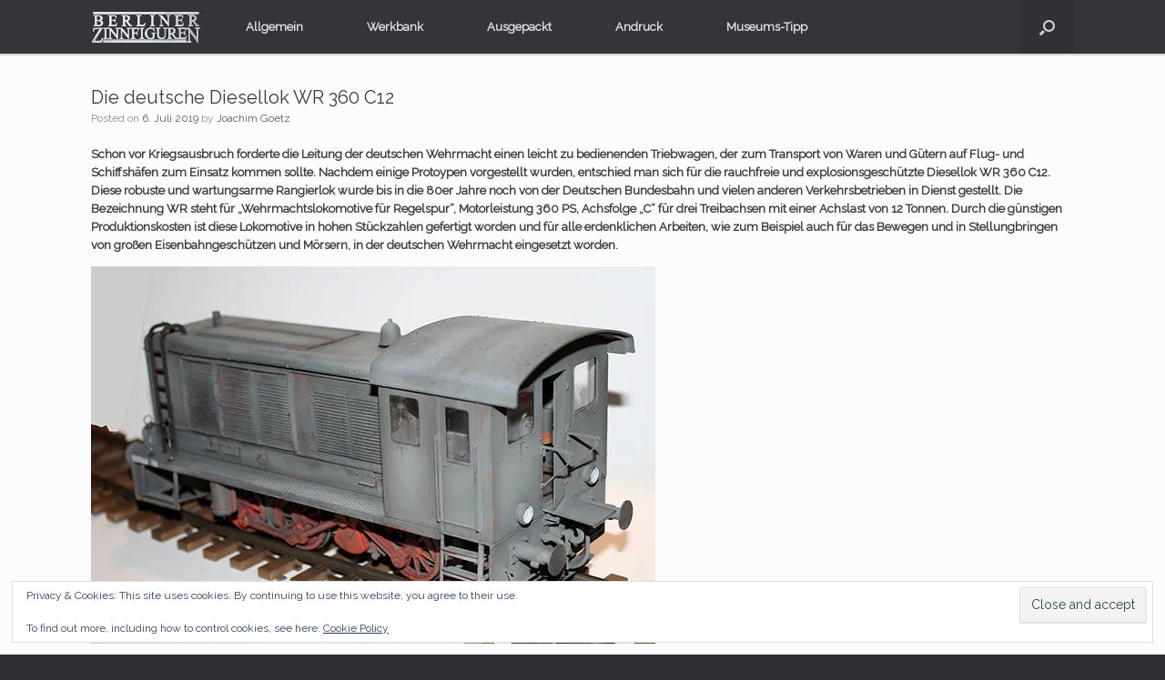

--- FILE ---
content_type: text/html; charset=UTF-8
request_url: https://blog.zinnfigur.com/die-deutsche-diesellok-wr-360-c12/
body_size: 17580
content:
<!DOCTYPE html>
<html lang="de-DE">
<head>
	<meta charset="UTF-8" />
	<meta http-equiv="X-UA-Compatible" content="IE=10" />
	<title>Die deutsche Diesellok WR 360 C12</title>
	<link rel="profile" href="http://gmpg.org/xfn/11" />
	<link rel="pingback" href="https://blog.zinnfigur.com/xmlrpc.php" />
	<meta name='robots' content='index, follow, max-image-preview:large, max-snippet:-1, max-video-preview:-1' />
	<style>img:is([sizes="auto" i], [sizes^="auto," i]) { contain-intrinsic-size: 3000px 1500px }</style>
	<meta property="og:title" content="Die deutsche Diesellok WR 360 C12"/>
<meta property="og:description" content="Schon vor Kriegsausbruch forderte die Leitung der deutschen Wehrmacht einen leicht zu bedienenden Triebwagen, der zum Transport von Waren und Gütern auf Flug-"/>
<meta property="og:image" content="https://blog.zinnfigur.com/wp-content/uploads/2019/05/Bild-24-620x415.jpg"/>
<meta property="og:image:width" content="620" />
<meta property="og:image:height" content="415" />
<meta property="og:image:type" content="image/jpeg" />
<meta property="og:type" content="article"/>
<meta property="og:article:published_time" content="2019-07-06 06:55:50"/>
<meta property="og:article:modified_time" content="2019-07-06 06:55:57"/>
<meta name="twitter:card" content="summary_large_image">
<meta name="twitter:title" content="Die deutsche Diesellok WR 360 C12"/>
<meta name="twitter:description" content="Schon vor Kriegsausbruch forderte die Leitung der deutschen Wehrmacht einen leicht zu bedienenden Triebwagen, der zum Transport von Waren und Gütern auf Flug-"/>
<meta name="twitter:image" content="https://blog.zinnfigur.com/wp-content/uploads/2019/05/Bild-24-620x415.jpg"/>
<meta name="author" content="Joachim Goetz"/>

	<!-- This site is optimized with the Yoast SEO plugin v26.3 - https://yoast.com/wordpress/plugins/seo/ -->
	<link rel="canonical" href="https://blog.zinnfigur.com/die-deutsche-diesellok-wr-360-c12/" />
	<meta property="og:locale:alternate" content="en_US" />
	<meta property="og:locale:alternate" content="zh_CN" />
	<meta property="og:url" content="https://blog.zinnfigur.com/die-deutsche-diesellok-wr-360-c12/" />
	<meta property="og:site_name" content="Berliner Zinnfiguren" />
	<meta property="article:publisher" content="https://www.facebook.com/berlinerzinnfiguren/" />
	<meta property="article:published_time" content="2019-07-06T04:55:50+00:00" />
	<meta property="article:modified_time" content="2019-07-06T04:55:57+00:00" />
	<meta property="og:image" content="https://i0.wp.com/blog.zinnfigur.com/wp-content/uploads/2019/05/werkbank-Lok.jpg?fit=300%2C300&ssl=1" />
	<meta property="og:image:width" content="300" />
	<meta property="og:image:height" content="300" />
	<meta property="og:image:type" content="image/jpeg" />
	<meta name="author" content="Joachim Goetz" />
	<meta name="twitter:label1" content="Verfasst von" />
	<meta name="twitter:data1" content="Joachim Goetz" />
	<meta name="twitter:label2" content="Geschätzte Lesezeit" />
	<meta name="twitter:data2" content="7 Minuten" />
	<meta name="twitter:label3" content="Written by" />
	<meta name="twitter:data3" content="Joachim Goetz" />
	<script type="application/ld+json" class="yoast-schema-graph">{"@context":"https://schema.org","@graph":[{"@type":"WebPage","@id":"https://blog.zinnfigur.com/zh/die-deutsche-diesellok-wr-360-c12/","url":"https://blog.zinnfigur.com/zh/die-deutsche-diesellok-wr-360-c12/","name":"Die deutsche Diesellok WR 360 C12","isPartOf":{"@id":"https://blog.zinnfigur.com/#website"},"primaryImageOfPage":{"@id":"https://blog.zinnfigur.com/zh/die-deutsche-diesellok-wr-360-c12/#primaryimage"},"image":{"@id":"https://blog.zinnfigur.com/zh/die-deutsche-diesellok-wr-360-c12/#primaryimage"},"thumbnailUrl":"https://i0.wp.com/blog.zinnfigur.com/wp-content/uploads/2019/05/werkbank-Lok.jpg?fit=300%2C300&ssl=1","datePublished":"2019-07-06T04:55:50+00:00","dateModified":"2019-07-06T04:55:57+00:00","author":{"@id":"https://blog.zinnfigur.com/#/schema/person/f3735173af2f8ff5c54dfbdd1e30be40"},"breadcrumb":{"@id":"https://blog.zinnfigur.com/zh/die-deutsche-diesellok-wr-360-c12/#breadcrumb"},"inLanguage":"de-DE","potentialAction":[{"@type":"ReadAction","target":["https://blog.zinnfigur.com/zh/die-deutsche-diesellok-wr-360-c12/"]}]},{"@type":"ImageObject","inLanguage":"de-DE","@id":"https://blog.zinnfigur.com/zh/die-deutsche-diesellok-wr-360-c12/#primaryimage","url":"https://i0.wp.com/blog.zinnfigur.com/wp-content/uploads/2019/05/werkbank-Lok.jpg?fit=300%2C300&ssl=1","contentUrl":"https://i0.wp.com/blog.zinnfigur.com/wp-content/uploads/2019/05/werkbank-Lok.jpg?fit=300%2C300&ssl=1","width":300,"height":300},{"@type":"BreadcrumbList","@id":"https://blog.zinnfigur.com/zh/die-deutsche-diesellok-wr-360-c12/#breadcrumb","itemListElement":[{"@type":"ListItem","position":1,"name":"Startseite","item":"https://blog.zinnfigur.com/"},{"@type":"ListItem","position":2,"name":"Die deutsche Diesellok WR 360 C12"}]},{"@type":"WebSite","@id":"https://blog.zinnfigur.com/#website","url":"https://blog.zinnfigur.com/","name":"Berliner Zinnfiguren","description":"Blog für Figuren- und Plastikmodellbau","potentialAction":[{"@type":"SearchAction","target":{"@type":"EntryPoint","urlTemplate":"https://blog.zinnfigur.com/?s={search_term_string}"},"query-input":{"@type":"PropertyValueSpecification","valueRequired":true,"valueName":"search_term_string"}}],"inLanguage":"de-DE"},{"@type":"Person","@id":"https://blog.zinnfigur.com/#/schema/person/f3735173af2f8ff5c54dfbdd1e30be40","name":"Joachim Goetz","image":{"@type":"ImageObject","inLanguage":"de-DE","@id":"https://blog.zinnfigur.com/#/schema/person/image/a968847e88658f6c46b4ac27f3c4f293","url":"https://secure.gravatar.com/avatar/1858332bcb0c0936d10660f8e3cb94c762e4981d56252c044c3c90c5cc6d4ea1?s=96&d=mm&r=g","contentUrl":"https://secure.gravatar.com/avatar/1858332bcb0c0936d10660f8e3cb94c762e4981d56252c044c3c90c5cc6d4ea1?s=96&d=mm&r=g","caption":"Joachim Goetz"},"url":"https://blog.zinnfigur.com/author/jo/"}]}</script>
	<!-- / Yoast SEO plugin. -->


<link rel='dns-prefetch' href='//secure.gravatar.com' />
<link rel='dns-prefetch' href='//stats.wp.com' />
<link rel='dns-prefetch' href='//v0.wordpress.com' />
<link rel='dns-prefetch' href='//widgets.wp.com' />
<link rel='dns-prefetch' href='//s0.wp.com' />
<link rel='dns-prefetch' href='//0.gravatar.com' />
<link rel='dns-prefetch' href='//1.gravatar.com' />
<link rel='dns-prefetch' href='//2.gravatar.com' />
<link rel='preconnect' href='//i0.wp.com' />
<link rel='preconnect' href='//c0.wp.com' />
<link rel="alternate" type="application/rss+xml" title="Berliner Zinnfiguren &raquo; Feed" href="https://blog.zinnfigur.com/feed/" />
<link rel="alternate" type="application/rss+xml" title="Berliner Zinnfiguren &raquo; Kommentar-Feed" href="https://blog.zinnfigur.com/comments/feed/" />
<link rel="alternate" type="application/rss+xml" title="Berliner Zinnfiguren &raquo; Die deutsche Diesellok WR 360 C12-Kommentar-Feed" href="https://blog.zinnfigur.com/die-deutsche-diesellok-wr-360-c12/feed/" />
<script type="text/javascript">
/* <![CDATA[ */
window._wpemojiSettings = {"baseUrl":"https:\/\/s.w.org\/images\/core\/emoji\/16.0.1\/72x72\/","ext":".png","svgUrl":"https:\/\/s.w.org\/images\/core\/emoji\/16.0.1\/svg\/","svgExt":".svg","source":{"concatemoji":"https:\/\/blog.zinnfigur.com\/wp-includes\/js\/wp-emoji-release.min.js?ver=6.8.3"}};
/*! This file is auto-generated */
!function(s,n){var o,i,e;function c(e){try{var t={supportTests:e,timestamp:(new Date).valueOf()};sessionStorage.setItem(o,JSON.stringify(t))}catch(e){}}function p(e,t,n){e.clearRect(0,0,e.canvas.width,e.canvas.height),e.fillText(t,0,0);var t=new Uint32Array(e.getImageData(0,0,e.canvas.width,e.canvas.height).data),a=(e.clearRect(0,0,e.canvas.width,e.canvas.height),e.fillText(n,0,0),new Uint32Array(e.getImageData(0,0,e.canvas.width,e.canvas.height).data));return t.every(function(e,t){return e===a[t]})}function u(e,t){e.clearRect(0,0,e.canvas.width,e.canvas.height),e.fillText(t,0,0);for(var n=e.getImageData(16,16,1,1),a=0;a<n.data.length;a++)if(0!==n.data[a])return!1;return!0}function f(e,t,n,a){switch(t){case"flag":return n(e,"\ud83c\udff3\ufe0f\u200d\u26a7\ufe0f","\ud83c\udff3\ufe0f\u200b\u26a7\ufe0f")?!1:!n(e,"\ud83c\udde8\ud83c\uddf6","\ud83c\udde8\u200b\ud83c\uddf6")&&!n(e,"\ud83c\udff4\udb40\udc67\udb40\udc62\udb40\udc65\udb40\udc6e\udb40\udc67\udb40\udc7f","\ud83c\udff4\u200b\udb40\udc67\u200b\udb40\udc62\u200b\udb40\udc65\u200b\udb40\udc6e\u200b\udb40\udc67\u200b\udb40\udc7f");case"emoji":return!a(e,"\ud83e\udedf")}return!1}function g(e,t,n,a){var r="undefined"!=typeof WorkerGlobalScope&&self instanceof WorkerGlobalScope?new OffscreenCanvas(300,150):s.createElement("canvas"),o=r.getContext("2d",{willReadFrequently:!0}),i=(o.textBaseline="top",o.font="600 32px Arial",{});return e.forEach(function(e){i[e]=t(o,e,n,a)}),i}function t(e){var t=s.createElement("script");t.src=e,t.defer=!0,s.head.appendChild(t)}"undefined"!=typeof Promise&&(o="wpEmojiSettingsSupports",i=["flag","emoji"],n.supports={everything:!0,everythingExceptFlag:!0},e=new Promise(function(e){s.addEventListener("DOMContentLoaded",e,{once:!0})}),new Promise(function(t){var n=function(){try{var e=JSON.parse(sessionStorage.getItem(o));if("object"==typeof e&&"number"==typeof e.timestamp&&(new Date).valueOf()<e.timestamp+604800&&"object"==typeof e.supportTests)return e.supportTests}catch(e){}return null}();if(!n){if("undefined"!=typeof Worker&&"undefined"!=typeof OffscreenCanvas&&"undefined"!=typeof URL&&URL.createObjectURL&&"undefined"!=typeof Blob)try{var e="postMessage("+g.toString()+"("+[JSON.stringify(i),f.toString(),p.toString(),u.toString()].join(",")+"));",a=new Blob([e],{type:"text/javascript"}),r=new Worker(URL.createObjectURL(a),{name:"wpTestEmojiSupports"});return void(r.onmessage=function(e){c(n=e.data),r.terminate(),t(n)})}catch(e){}c(n=g(i,f,p,u))}t(n)}).then(function(e){for(var t in e)n.supports[t]=e[t],n.supports.everything=n.supports.everything&&n.supports[t],"flag"!==t&&(n.supports.everythingExceptFlag=n.supports.everythingExceptFlag&&n.supports[t]);n.supports.everythingExceptFlag=n.supports.everythingExceptFlag&&!n.supports.flag,n.DOMReady=!1,n.readyCallback=function(){n.DOMReady=!0}}).then(function(){return e}).then(function(){var e;n.supports.everything||(n.readyCallback(),(e=n.source||{}).concatemoji?t(e.concatemoji):e.wpemoji&&e.twemoji&&(t(e.twemoji),t(e.wpemoji)))}))}((window,document),window._wpemojiSettings);
/* ]]> */
</script>
<style id='wp-emoji-styles-inline-css' type='text/css'>

	img.wp-smiley, img.emoji {
		display: inline !important;
		border: none !important;
		box-shadow: none !important;
		height: 1em !important;
		width: 1em !important;
		margin: 0 0.07em !important;
		vertical-align: -0.1em !important;
		background: none !important;
		padding: 0 !important;
	}
</style>
<link rel='stylesheet' id='wp-block-library-css' href='https://c0.wp.com/c/6.8.3/wp-includes/css/dist/block-library/style.min.css' type='text/css' media='all' />
<style id='classic-theme-styles-inline-css' type='text/css'>
/*! This file is auto-generated */
.wp-block-button__link{color:#fff;background-color:#32373c;border-radius:9999px;box-shadow:none;text-decoration:none;padding:calc(.667em + 2px) calc(1.333em + 2px);font-size:1.125em}.wp-block-file__button{background:#32373c;color:#fff;text-decoration:none}
</style>
<style id='co-authors-plus-coauthors-style-inline-css' type='text/css'>
.wp-block-co-authors-plus-coauthors.is-layout-flow [class*=wp-block-co-authors-plus]{display:inline}

</style>
<style id='co-authors-plus-avatar-style-inline-css' type='text/css'>
.wp-block-co-authors-plus-avatar :where(img){height:auto;max-width:100%;vertical-align:bottom}.wp-block-co-authors-plus-coauthors.is-layout-flow .wp-block-co-authors-plus-avatar :where(img){vertical-align:middle}.wp-block-co-authors-plus-avatar:is(.alignleft,.alignright){display:table}.wp-block-co-authors-plus-avatar.aligncenter{display:table;margin-inline:auto}

</style>
<style id='co-authors-plus-image-style-inline-css' type='text/css'>
.wp-block-co-authors-plus-image{margin-bottom:0}.wp-block-co-authors-plus-image :where(img){height:auto;max-width:100%;vertical-align:bottom}.wp-block-co-authors-plus-coauthors.is-layout-flow .wp-block-co-authors-plus-image :where(img){vertical-align:middle}.wp-block-co-authors-plus-image:is(.alignfull,.alignwide) :where(img){width:100%}.wp-block-co-authors-plus-image:is(.alignleft,.alignright){display:table}.wp-block-co-authors-plus-image.aligncenter{display:table;margin-inline:auto}

</style>
<link rel='stylesheet' id='mediaelement-css' href='https://c0.wp.com/c/6.8.3/wp-includes/js/mediaelement/mediaelementplayer-legacy.min.css' type='text/css' media='all' />
<link rel='stylesheet' id='wp-mediaelement-css' href='https://c0.wp.com/c/6.8.3/wp-includes/js/mediaelement/wp-mediaelement.min.css' type='text/css' media='all' />
<style id='jetpack-sharing-buttons-style-inline-css' type='text/css'>
.jetpack-sharing-buttons__services-list{display:flex;flex-direction:row;flex-wrap:wrap;gap:0;list-style-type:none;margin:5px;padding:0}.jetpack-sharing-buttons__services-list.has-small-icon-size{font-size:12px}.jetpack-sharing-buttons__services-list.has-normal-icon-size{font-size:16px}.jetpack-sharing-buttons__services-list.has-large-icon-size{font-size:24px}.jetpack-sharing-buttons__services-list.has-huge-icon-size{font-size:36px}@media print{.jetpack-sharing-buttons__services-list{display:none!important}}.editor-styles-wrapper .wp-block-jetpack-sharing-buttons{gap:0;padding-inline-start:0}ul.jetpack-sharing-buttons__services-list.has-background{padding:1.25em 2.375em}
</style>
<style id='global-styles-inline-css' type='text/css'>
:root{--wp--preset--aspect-ratio--square: 1;--wp--preset--aspect-ratio--4-3: 4/3;--wp--preset--aspect-ratio--3-4: 3/4;--wp--preset--aspect-ratio--3-2: 3/2;--wp--preset--aspect-ratio--2-3: 2/3;--wp--preset--aspect-ratio--16-9: 16/9;--wp--preset--aspect-ratio--9-16: 9/16;--wp--preset--color--black: #000000;--wp--preset--color--cyan-bluish-gray: #abb8c3;--wp--preset--color--white: #ffffff;--wp--preset--color--pale-pink: #f78da7;--wp--preset--color--vivid-red: #cf2e2e;--wp--preset--color--luminous-vivid-orange: #ff6900;--wp--preset--color--luminous-vivid-amber: #fcb900;--wp--preset--color--light-green-cyan: #7bdcb5;--wp--preset--color--vivid-green-cyan: #00d084;--wp--preset--color--pale-cyan-blue: #8ed1fc;--wp--preset--color--vivid-cyan-blue: #0693e3;--wp--preset--color--vivid-purple: #9b51e0;--wp--preset--gradient--vivid-cyan-blue-to-vivid-purple: linear-gradient(135deg,rgba(6,147,227,1) 0%,rgb(155,81,224) 100%);--wp--preset--gradient--light-green-cyan-to-vivid-green-cyan: linear-gradient(135deg,rgb(122,220,180) 0%,rgb(0,208,130) 100%);--wp--preset--gradient--luminous-vivid-amber-to-luminous-vivid-orange: linear-gradient(135deg,rgba(252,185,0,1) 0%,rgba(255,105,0,1) 100%);--wp--preset--gradient--luminous-vivid-orange-to-vivid-red: linear-gradient(135deg,rgba(255,105,0,1) 0%,rgb(207,46,46) 100%);--wp--preset--gradient--very-light-gray-to-cyan-bluish-gray: linear-gradient(135deg,rgb(238,238,238) 0%,rgb(169,184,195) 100%);--wp--preset--gradient--cool-to-warm-spectrum: linear-gradient(135deg,rgb(74,234,220) 0%,rgb(151,120,209) 20%,rgb(207,42,186) 40%,rgb(238,44,130) 60%,rgb(251,105,98) 80%,rgb(254,248,76) 100%);--wp--preset--gradient--blush-light-purple: linear-gradient(135deg,rgb(255,206,236) 0%,rgb(152,150,240) 100%);--wp--preset--gradient--blush-bordeaux: linear-gradient(135deg,rgb(254,205,165) 0%,rgb(254,45,45) 50%,rgb(107,0,62) 100%);--wp--preset--gradient--luminous-dusk: linear-gradient(135deg,rgb(255,203,112) 0%,rgb(199,81,192) 50%,rgb(65,88,208) 100%);--wp--preset--gradient--pale-ocean: linear-gradient(135deg,rgb(255,245,203) 0%,rgb(182,227,212) 50%,rgb(51,167,181) 100%);--wp--preset--gradient--electric-grass: linear-gradient(135deg,rgb(202,248,128) 0%,rgb(113,206,126) 100%);--wp--preset--gradient--midnight: linear-gradient(135deg,rgb(2,3,129) 0%,rgb(40,116,252) 100%);--wp--preset--font-size--small: 13px;--wp--preset--font-size--medium: 20px;--wp--preset--font-size--large: 36px;--wp--preset--font-size--x-large: 42px;--wp--preset--spacing--20: 0.44rem;--wp--preset--spacing--30: 0.67rem;--wp--preset--spacing--40: 1rem;--wp--preset--spacing--50: 1.5rem;--wp--preset--spacing--60: 2.25rem;--wp--preset--spacing--70: 3.38rem;--wp--preset--spacing--80: 5.06rem;--wp--preset--shadow--natural: 6px 6px 9px rgba(0, 0, 0, 0.2);--wp--preset--shadow--deep: 12px 12px 50px rgba(0, 0, 0, 0.4);--wp--preset--shadow--sharp: 6px 6px 0px rgba(0, 0, 0, 0.2);--wp--preset--shadow--outlined: 6px 6px 0px -3px rgba(255, 255, 255, 1), 6px 6px rgba(0, 0, 0, 1);--wp--preset--shadow--crisp: 6px 6px 0px rgba(0, 0, 0, 1);}:where(.is-layout-flex){gap: 0.5em;}:where(.is-layout-grid){gap: 0.5em;}body .is-layout-flex{display: flex;}.is-layout-flex{flex-wrap: wrap;align-items: center;}.is-layout-flex > :is(*, div){margin: 0;}body .is-layout-grid{display: grid;}.is-layout-grid > :is(*, div){margin: 0;}:where(.wp-block-columns.is-layout-flex){gap: 2em;}:where(.wp-block-columns.is-layout-grid){gap: 2em;}:where(.wp-block-post-template.is-layout-flex){gap: 1.25em;}:where(.wp-block-post-template.is-layout-grid){gap: 1.25em;}.has-black-color{color: var(--wp--preset--color--black) !important;}.has-cyan-bluish-gray-color{color: var(--wp--preset--color--cyan-bluish-gray) !important;}.has-white-color{color: var(--wp--preset--color--white) !important;}.has-pale-pink-color{color: var(--wp--preset--color--pale-pink) !important;}.has-vivid-red-color{color: var(--wp--preset--color--vivid-red) !important;}.has-luminous-vivid-orange-color{color: var(--wp--preset--color--luminous-vivid-orange) !important;}.has-luminous-vivid-amber-color{color: var(--wp--preset--color--luminous-vivid-amber) !important;}.has-light-green-cyan-color{color: var(--wp--preset--color--light-green-cyan) !important;}.has-vivid-green-cyan-color{color: var(--wp--preset--color--vivid-green-cyan) !important;}.has-pale-cyan-blue-color{color: var(--wp--preset--color--pale-cyan-blue) !important;}.has-vivid-cyan-blue-color{color: var(--wp--preset--color--vivid-cyan-blue) !important;}.has-vivid-purple-color{color: var(--wp--preset--color--vivid-purple) !important;}.has-black-background-color{background-color: var(--wp--preset--color--black) !important;}.has-cyan-bluish-gray-background-color{background-color: var(--wp--preset--color--cyan-bluish-gray) !important;}.has-white-background-color{background-color: var(--wp--preset--color--white) !important;}.has-pale-pink-background-color{background-color: var(--wp--preset--color--pale-pink) !important;}.has-vivid-red-background-color{background-color: var(--wp--preset--color--vivid-red) !important;}.has-luminous-vivid-orange-background-color{background-color: var(--wp--preset--color--luminous-vivid-orange) !important;}.has-luminous-vivid-amber-background-color{background-color: var(--wp--preset--color--luminous-vivid-amber) !important;}.has-light-green-cyan-background-color{background-color: var(--wp--preset--color--light-green-cyan) !important;}.has-vivid-green-cyan-background-color{background-color: var(--wp--preset--color--vivid-green-cyan) !important;}.has-pale-cyan-blue-background-color{background-color: var(--wp--preset--color--pale-cyan-blue) !important;}.has-vivid-cyan-blue-background-color{background-color: var(--wp--preset--color--vivid-cyan-blue) !important;}.has-vivid-purple-background-color{background-color: var(--wp--preset--color--vivid-purple) !important;}.has-black-border-color{border-color: var(--wp--preset--color--black) !important;}.has-cyan-bluish-gray-border-color{border-color: var(--wp--preset--color--cyan-bluish-gray) !important;}.has-white-border-color{border-color: var(--wp--preset--color--white) !important;}.has-pale-pink-border-color{border-color: var(--wp--preset--color--pale-pink) !important;}.has-vivid-red-border-color{border-color: var(--wp--preset--color--vivid-red) !important;}.has-luminous-vivid-orange-border-color{border-color: var(--wp--preset--color--luminous-vivid-orange) !important;}.has-luminous-vivid-amber-border-color{border-color: var(--wp--preset--color--luminous-vivid-amber) !important;}.has-light-green-cyan-border-color{border-color: var(--wp--preset--color--light-green-cyan) !important;}.has-vivid-green-cyan-border-color{border-color: var(--wp--preset--color--vivid-green-cyan) !important;}.has-pale-cyan-blue-border-color{border-color: var(--wp--preset--color--pale-cyan-blue) !important;}.has-vivid-cyan-blue-border-color{border-color: var(--wp--preset--color--vivid-cyan-blue) !important;}.has-vivid-purple-border-color{border-color: var(--wp--preset--color--vivid-purple) !important;}.has-vivid-cyan-blue-to-vivid-purple-gradient-background{background: var(--wp--preset--gradient--vivid-cyan-blue-to-vivid-purple) !important;}.has-light-green-cyan-to-vivid-green-cyan-gradient-background{background: var(--wp--preset--gradient--light-green-cyan-to-vivid-green-cyan) !important;}.has-luminous-vivid-amber-to-luminous-vivid-orange-gradient-background{background: var(--wp--preset--gradient--luminous-vivid-amber-to-luminous-vivid-orange) !important;}.has-luminous-vivid-orange-to-vivid-red-gradient-background{background: var(--wp--preset--gradient--luminous-vivid-orange-to-vivid-red) !important;}.has-very-light-gray-to-cyan-bluish-gray-gradient-background{background: var(--wp--preset--gradient--very-light-gray-to-cyan-bluish-gray) !important;}.has-cool-to-warm-spectrum-gradient-background{background: var(--wp--preset--gradient--cool-to-warm-spectrum) !important;}.has-blush-light-purple-gradient-background{background: var(--wp--preset--gradient--blush-light-purple) !important;}.has-blush-bordeaux-gradient-background{background: var(--wp--preset--gradient--blush-bordeaux) !important;}.has-luminous-dusk-gradient-background{background: var(--wp--preset--gradient--luminous-dusk) !important;}.has-pale-ocean-gradient-background{background: var(--wp--preset--gradient--pale-ocean) !important;}.has-electric-grass-gradient-background{background: var(--wp--preset--gradient--electric-grass) !important;}.has-midnight-gradient-background{background: var(--wp--preset--gradient--midnight) !important;}.has-small-font-size{font-size: var(--wp--preset--font-size--small) !important;}.has-medium-font-size{font-size: var(--wp--preset--font-size--medium) !important;}.has-large-font-size{font-size: var(--wp--preset--font-size--large) !important;}.has-x-large-font-size{font-size: var(--wp--preset--font-size--x-large) !important;}
:where(.wp-block-post-template.is-layout-flex){gap: 1.25em;}:where(.wp-block-post-template.is-layout-grid){gap: 1.25em;}
:where(.wp-block-columns.is-layout-flex){gap: 2em;}:where(.wp-block-columns.is-layout-grid){gap: 2em;}
:root :where(.wp-block-pullquote){font-size: 1.5em;line-height: 1.6;}
</style>
<link rel='stylesheet' id='wpm-main-css' href='//blog.zinnfigur.com/wp-content/plugins/wp-multilang/assets/styles/main.min.css?ver=2.4.22' type='text/css' media='all' />
<link rel='stylesheet' id='fancybox-0-css' href='https://blog.zinnfigur.com/wp-content/plugins/nextgen-gallery/static/Lightbox/fancybox/jquery.fancybox-1.3.4.css?ver=3.59.12' type='text/css' media='all' />
<link rel='stylesheet' id='vantage-style-css' href='https://blog.zinnfigur.com/wp-content/themes/vantage/style.css?ver=2.3' type='text/css' media='all' />
<link rel='stylesheet' id='vantage-fontawesome-css' href='https://blog.zinnfigur.com/wp-content/themes/vantage/fontawesome/css/font-awesome.css?ver=4.2.0' type='text/css' media='all' />
<link rel='stylesheet' id='jetpack_likes-css' href='https://c0.wp.com/p/jetpack/15.1.1/modules/likes/style.css' type='text/css' media='all' />
<link rel='stylesheet' id='siteorigin-mobilenav-css' href='https://blog.zinnfigur.com/wp-content/themes/vantage/premium/extras/mobilenav/css/mobilenav.css?ver=2.3' type='text/css' media='all' />
<link rel='stylesheet' id='wp-pagenavi-css' href='https://blog.zinnfigur.com/wp-content/plugins/wp-pagenavi/pagenavi-css.css?ver=2.70' type='text/css' media='all' />
<link rel='stylesheet' id='vantage-premium-css' href='https://blog.zinnfigur.com/wp-content/themes/vantage/premium/style.css?ver=2.3' type='text/css' media='all' />
<link rel='stylesheet' id='sharedaddy-css' href='https://c0.wp.com/p/jetpack/15.1.1/modules/sharedaddy/sharing.css' type='text/css' media='all' />
<link rel='stylesheet' id='social-logos-css' href='https://c0.wp.com/p/jetpack/15.1.1/_inc/social-logos/social-logos.min.css' type='text/css' media='all' />
<script type="text/javascript" src="https://c0.wp.com/c/6.8.3/wp-includes/js/jquery/jquery.min.js" id="jquery-core-js"></script>
<script type="text/javascript" src="https://c0.wp.com/c/6.8.3/wp-includes/js/jquery/jquery-migrate.min.js" id="jquery-migrate-js"></script>
<script type="text/javascript" id="photocrati_ajax-js-extra">
/* <![CDATA[ */
var photocrati_ajax = {"url":"https:\/\/blog.zinnfigur.com\/index.php?photocrati_ajax=1","rest_url":"https:\/\/blog.zinnfigur.com\/wp-json\/","wp_home_url":"https:\/\/blog.zinnfigur.com","wp_site_url":"https:\/\/blog.zinnfigur.com","wp_root_url":"https:\/\/blog.zinnfigur.com","wp_plugins_url":"https:\/\/blog.zinnfigur.com\/wp-content\/plugins","wp_content_url":"https:\/\/blog.zinnfigur.com\/wp-content","wp_includes_url":"https:\/\/blog.zinnfigur.com\/wp-includes\/","ngg_param_slug":"nggallery","rest_nonce":"302e66f769"};
/* ]]> */
</script>
<script type="text/javascript" src="https://blog.zinnfigur.com/wp-content/plugins/nextgen-gallery/static/Legacy/ajax.min.js?ver=3.59.12" id="photocrati_ajax-js"></script>
<script type="text/javascript" src="https://blog.zinnfigur.com/wp-content/themes/vantage/js/jquery.flexslider.js?ver=2.1" id="flexslider-js"></script>
<script type="text/javascript" src="https://blog.zinnfigur.com/wp-content/themes/vantage/js/jquery.theme-main.min.js?ver=2.3" id="vantage-main-js"></script>
<script type="text/javascript" src="https://blog.zinnfigur.com/wp-content/plugins/siteorigin-panels/js/lib/jquery.fitvids.min.js?ver=2.33.3" id="fitvids-js"></script>
<script type="text/javascript" src="https://blog.zinnfigur.com/wp-content/themes/vantage/premium/extras/ajax-comments/ajax-comments.min.js?ver=2.3" id="siteorigin-ajax-comments-js"></script>
<script type="text/javascript" id="siteorigin-mobilenav-js-extra">
/* <![CDATA[ */
var mobileNav = {"search":{"url":"https:\/\/blog.zinnfigur.com","placeholder":"Suchen"},"text":{"navigate":"Men\u00fc","back":"Zur\u00fcck","close":"Schlie\u00dfen"},"nextIconUrl":"https:\/\/blog.zinnfigur.com\/wp-content\/themes\/vantage\/premium\/extras\/mobilenav\/images\/next.png"};
/* ]]> */
</script>
<script type="text/javascript" src="https://blog.zinnfigur.com/wp-content/themes/vantage/premium/extras/mobilenav/js/mobilenav.min.js?ver=2.3" id="siteorigin-mobilenav-js"></script>
<link rel="https://api.w.org/" href="https://blog.zinnfigur.com/wp-json/" /><link rel="alternate" title="JSON" type="application/json" href="https://blog.zinnfigur.com/wp-json/wp/v2/posts/7718" /><link rel="EditURI" type="application/rsd+xml" title="RSD" href="https://blog.zinnfigur.com/xmlrpc.php?rsd" />
<meta name="generator" content="WordPress 6.8.3" />
<link rel='shortlink' href='https://wp.me/p4Ewdw-20u' />
<link rel="alternate" title="oEmbed (JSON)" type="application/json+oembed" href="https://blog.zinnfigur.com/wp-json/oembed/1.0/embed?url=https%3A%2F%2Fblog.zinnfigur.com%2Fdie-deutsche-diesellok-wr-360-c12%2F" />
<link rel="alternate" title="oEmbed (XML)" type="text/xml+oembed" href="https://blog.zinnfigur.com/wp-json/oembed/1.0/embed?url=https%3A%2F%2Fblog.zinnfigur.com%2Fdie-deutsche-diesellok-wr-360-c12%2F&#038;format=xml" />
<link rel="alternate" hreflang="en-us" href="https://blog.zinnfigur.com/en/die-deutsche-diesellok-wr-360-c12/"/>
<link rel="alternate" hreflang="x-default" href="https://blog.zinnfigur.com/die-deutsche-diesellok-wr-360-c12/"/>
<link rel="alternate" hreflang="de-de" href="https://blog.zinnfigur.com/die-deutsche-diesellok-wr-360-c12/"/>
<link rel="alternate" hreflang="zh-cn" href="https://blog.zinnfigur.com/zh/die-deutsche-diesellok-wr-360-c12/"/>
	<style>img#wpstats{display:none}</style>
			<!--[if lt IE 9]>
		<script src="https://blog.zinnfigur.com/wp-content/themes/vantage/js/html5.js" type="text/javascript"></script>
	<![endif]-->
	<!--[if (gte IE 6)&(lte IE 8)]>
		<script type="text/javascript" src="https://blog.zinnfigur.com/wp-content/themes/vantage/js/selectivizr.js"></script>
	<![endif]-->
	<meta name="viewport" content="width=device-width, initial-scale=1" />	<style type="text/css">
		.so-mobilenav-mobile + * { display: none; }
		@media screen and (max-width: 480px) { .so-mobilenav-mobile + * { display: block; } .so-mobilenav-standard + * { display: none; } }
	</style>
		<style type="text/css" media="screen">
		#footer-widgets .widget { width: 100%; }
		@media screen and (max-width: 640px) {
			#footer-widgets .widget { width: auto; float: none; }
		}
	</style>
	<style type="text/css" id="vantage-footer-widgets">#footer-widgets aside { width : 100%; } </style> <style type="text/css" id="customizer-css">@import url(https://fonts.googleapis.com/css?family=Raleway:400); body,button,input,select,textarea { font-family: "Raleway"; font-weight: 400 } header#masthead h1 { font-family: "Raleway"; font-weight: 400 } h1,h2,h3,h4,h5,h6 { font-family: "Raleway"; font-weight: 400 } .entry-content { color: #3b3b3b } .entry-content img { -webkit-border-radius: 0 !important; -moz-border-radius: 0 !important; border-radius: 0 !important; -webkit-box-shadow: none !important; -moz-box-shadow: none !important; box-shadow: none !important } </style></head>

<body class="wp-singular post-template-default single single-post postid-7718 single-format-standard wp-theme-vantage language-de metaslider-plugin group-blog responsive layout-full no-js no-sidebar has-menu-search mobilenav">


<div id="page-wrapper">

	
	
<header id="masthead" class="site-header masthead-logo-in-menu" role="banner">

	<nav role="navigation" class="site-navigation main-navigation primary use-sticky-menu">
		<div class="full-container">

			<a href="https://blog.zinnfigur.com/" title="Berliner Zinnfiguren" rel="home" class="logo"><img src="https://i0.wp.com/blog.zinnfigur.com/wp-content/uploads/2014/07/logo_bz_chrome_small.png?fit=120%2C35&amp;ssl=1"  width="120"  height="35"  alt="Berliner Zinnfiguren Logo"  /></a>

							<div id="search-icon">
					<div id="search-icon-icon"><div class="vantage-icon-search"></div></div>
					<form method="get" class="searchform" action="https://blog.zinnfigur.com/" role="search">
						<input type="text" class="field" name="s" value="" />
					</form>
				</div>
			
			<div id="so-mobilenav-standard-1" data-id="1" class="so-mobilenav-standard"></div><div class="menu-home-container"><ul id="menu-home" class="menu"><li id="menu-item-159" class="menu-item menu-item-type-taxonomy menu-item-object-category menu-item-159"><a href="https://blog.zinnfigur.com/category/allgemein/">Allgemein</a></li>
<li id="menu-item-147" class="menu-item menu-item-type-taxonomy menu-item-object-category current-post-ancestor current-menu-parent current-post-parent menu-item-147"><a href="https://blog.zinnfigur.com/category/werkbank/">Werkbank</a></li>
<li id="menu-item-160" class="menu-item menu-item-type-taxonomy menu-item-object-category menu-item-160"><a href="https://blog.zinnfigur.com/category/ausgepackt/">Ausgepackt</a></li>
<li id="menu-item-1396" class="menu-item menu-item-type-taxonomy menu-item-object-category menu-item-1396"><a href="https://blog.zinnfigur.com/category/andruck/">Andruck</a></li>
<li id="menu-item-4583" class="menu-item menu-item-type-taxonomy menu-item-object-category menu-item-4583"><a href="https://blog.zinnfigur.com/category/museums-tipp/">Museums-Tipp</a></li>
</ul></div><div id="so-mobilenav-mobile-1" data-id="1" class="so-mobilenav-mobile"></div><div class="menu-mobilenav-container"><ul id="mobile-nav-item-wrap-1" class="menu"><li><a href="#" class="mobilenav-main-link" data-id="1"><span class="mobile-nav-icon"></span>Menü</a></li></ul></div>		</div>
	</nav><!-- .site-navigation .main-navigation -->

</header><!-- #masthead .site-header -->
	
	
	
	<div id="main" class="site-main">
		<div class="full-container">
			
<div id="primary" class="content-area">
	<div id="content" class="site-content" role="main">

	
		
<article id="post-7718" class="post post-7718 type-post status-publish format-standard has-post-thumbnail hentry category-werkbank">

	<div class="entry-main">

		
		<header class="entry-header">

			
			<h1 class="entry-title"><a href="https://blog.zinnfigur.com/die-deutsche-diesellok-wr-360-c12/" title="Permalink zu Die deutsche Diesellok WR 360 C12" rel="bookmark">Die deutsche Diesellok WR 360 C12</a></h1>

							<div class="entry-meta">
					Posted on <a href="https://blog.zinnfigur.com/die-deutsche-diesellok-wr-360-c12/" title="6:55" rel="bookmark"><time class="entry-date" datetime="2019-07-06T06:55:50+02:00">6. Juli 2019</time></a><time class="updated" datetime="2019-07-06T06:55:57+02:00">6. Juli 2019</time></span> <span class="byline"> by <span class="author vcard"><a class="url fn n" href="https://blog.zinnfigur.com/author/jo/" title="Alle Beiträge von Joachim Goetz anzeigen" rel="author">Joachim Goetz</a></span></span>				</div><!-- .entry-meta -->
			
		</header><!-- .entry-header -->

		<div class="entry-content">
			<p><strong>Schon vor Kriegsausbruch forderte die Leitung der deutschen Wehrmacht </strong><strong>einen leicht zu bedienenden Triebwagen, der zum Transport von Waren </strong><strong>und Gütern auf Flug- und Schiffshäfen zum Einsatz kommen sollte. </strong><strong>Nachdem einige Protoypen vorgestellt wurden, entschied man sich für die </strong><strong>rauchfreie und explosionsgeschützte Diesellok WR 360 C12. Diese </strong><strong>robuste und wartungsarme Rangierlok wurde bis in die 80er Jahre noch </strong><strong>von der Deutschen Bundesbahn und vielen anderen Verkehrsbetrieben in </strong><strong>Dienst gestellt. Die Bezeichnung WR steht für „Wehrmachtslokomotive </strong><strong>für Regelspur“, Motorleistung 360 PS, Achsfolge „C“ für drei </strong><strong>Treibachsen mit einer Achslast von 12 Tonnen. Durch die günstigen </strong><strong>Produktionskosten ist diese Lokomotive in hohen Stückzahlen gefertigt </strong><strong>worden und für alle erdenklichen Arbeiten, wie zum Beispiel auch für </strong><strong>das Bewegen und in Stellungbringen von großen Eisenbahngeschützen und </strong><strong>Mörsern, in der deutschen Wehrmacht eingesetzt worden.</strong></p>
<p><img data-recalc-dims="1" fetchpriority="high" decoding="async" class="size-medium wp-image-7744 alignnone" src="https://i0.wp.com/blog.zinnfigur.com/wp-content/uploads/2019/05/Bild-24.jpg?resize=620%2C415&#038;ssl=1" alt="" width="620" height="415" srcset="https://i0.wp.com/blog.zinnfigur.com/wp-content/uploads/2019/05/Bild-24.jpg?w=620&amp;ssl=1 620w, https://i0.wp.com/blog.zinnfigur.com/wp-content/uploads/2019/05/Bild-24.jpg?resize=272%2C182&amp;ssl=1 272w" sizes="(max-width: 620px) 100vw, 620px" /></p>
<p><strong>Das Modell:</strong><br />
Der Bausatz umfaßt rund 260 Teile, die auf acht Spritzlinge aus hellgrauem, einem klaren Kunststoff und einer kleinen Ätzteilplatine verteilt sind. Die Motorraumabdeckung liegt als Extrateil, das gesondert verpackt ist, bei. Obwohl der Karton bis obenhin voll ist, läßt die gut strukturierte großzügige Anleitung den Zusammenbau als einfach und problemlos erscheinen. Die gesamte Montage ist in 14 Baustufen aufgeteilt, wobei sich manche davon auf ein Zusammenfügen 2er oder 3er Teile beschränken. Alle Bauteile sind filigran graviert und detailreich rekonstruiert. Der Guss ist einwandfrei und bei dem mir vorliegenden Bausatz konnte ich keine Senk- oder schadhafte Stellen entdecken.</p>
<p><strong>Die Montage:</strong><br />
Die ersten sieben Bauabschnitte beinhalten das Laufwerk, die Bodenwanne und das Lenkgestänge &#8211; womit wir uns auch mit dem aufwändigsten und&nbsp; arbeitsintensivstem Abschnitt beschäftigen. Beginnend mit den Radaufhängungen werden schnell die Ausmaße der Lokomotive deutlich.</p>
<p><img data-recalc-dims="1" decoding="async" class="size-medium wp-image-7720 alignnone" src="https://i0.wp.com/blog.zinnfigur.com/wp-content/uploads/2019/05/Bild-1.jpg?resize=620%2C290&#038;ssl=1" alt="" width="620" height="290">&nbsp;&nbsp;<br />
Nach dem Anbringen der Federn und der Achsen werden die Räder aufgesteckt. Hierbei sollte man darauf achten, dass die Räder gerade stehen und so ausgrichtet sind, dass das Fixieren der Antriebsgestänge nicht zum unmöglichen Unterfangen wird.</p>
<p><img data-recalc-dims="1" decoding="async" class="size-medium wp-image-7721 alignnone" src="https://i0.wp.com/blog.zinnfigur.com/wp-content/uploads/2019/05/Bild-2-1.jpg?resize=620%2C338&#038;ssl=1" alt="" width="620" height="338"></p>
<p>Da die Räder etwas Spiel haben sind sie recht schwierig in die richtige Position zu bringen. Ich habe mir hierzu den beiliegenden Schienenstrang zu Hilfe genommen um den korrekten Stand zu sichern.</p>
<p><img data-recalc-dims="1" loading="lazy" decoding="async" class="size-medium wp-image-7722 alignnone" src="https://i0.wp.com/blog.zinnfigur.com/wp-content/uploads/2019/05/Bild-3-1.jpg?resize=620%2C254&#038;ssl=1" alt="" width="620" height="254"></p>
<p>Besonders detailreich sind die Kupplungseinheiten und die Prellböcke gestaltet worden. Allein der Kupplungshaken besteht aus fünf Teilen und kann beweglich zusammengesteckt werden.</p>
<p><img data-recalc-dims="1" loading="lazy" decoding="async" class="size-medium wp-image-7723 alignnone" src="https://i0.wp.com/blog.zinnfigur.com/wp-content/uploads/2019/05/Bild-4-1.jpg?resize=620%2C321&#038;ssl=1" alt="" width="620" height="321"></p>
<p>Nachdem alle Bauteile ordnungsgemäß verklebt wurden und das Ganze eine Zeitlang trocknen konnte, wird das Bodenblech auf die &nbsp;Unterwanne geklebt. Es ist allemal von Vorteil, vorab einige Trockenpassproben zu machen, da man schnell die korrekte Ausrichtung verwechseln kann. Nun kommen auch zum ersten Male die Ätzteile zur Anwendung. Die Sprossen der Trittleitern sind mit diesen Blechen dargestellt. Es macht schon etwas Mühe diese kleinen, aber feinen Metallplättchen in der richtigen Art und Weise zurechtzubiegen. Wer keine Biegehilfe zur Hand hat, kann sich mit einem schmalen Stahlineal und einer Pinzette behelfen. Die Mühe lohnt aber in jedem Fall, da die Riffelstruktur sehr schön heraus gearbeitet wurde.</p>
<p><img data-recalc-dims="1" loading="lazy" decoding="async" class="size-medium wp-image-7731 alignnone" src="https://i0.wp.com/blog.zinnfigur.com/wp-content/uploads/2019/05/Bild-12.jpg?resize=620%2C462&#038;ssl=1" alt="" width="620" height="462"></p>
<p>Eine weitere Herausforderung dieses Bausatzes sind die Montage des Führerstandes und der Motorraumabdeckung. Die Führerkabine ist wie im Original sehr spartanisch gehalten. Hier finden sich Gashebel, Bremsen, ein unscheinbarer Fahrersitz und einige Handräder, die zum Teil aus Ätzteilen bestehen. Ein interessantes Detail sind die schön gravierten Holzplanken auf dem Boden und den Seitentüren, die bei der Bemalung des Innenraumes besondere Beachtung erfahren sollten.</p>
<p><img data-recalc-dims="1" loading="lazy" decoding="async" class="size-medium wp-image-7727 alignnone" src="https://i0.wp.com/blog.zinnfigur.com/wp-content/uploads/2019/05/Bild-8-1.jpg?resize=620%2C574&#038;ssl=1" alt="" width="620" height="574"></p>
<p>Leider ist nur die rückwärtige Tür des Fahrerhauses zu öffnen, was den geübten Modellbauer natürlich nicht abhält, die anderen beiden Türen selbst herauszusägen!</p>
<p><img data-recalc-dims="1" loading="lazy" decoding="async" class="size-medium wp-image-7730 alignnone" src="https://i0.wp.com/blog.zinnfigur.com/wp-content/uploads/2019/05/Bild-11-1.jpg?resize=620%2C449&#038;ssl=1" alt="" width="620" height="449"></p>
<p>In Bezug auf den Motorraum ist relativ wenig anzugeben. Die Montage zeigt keinerlei nennenswerte Probleme auf. Einziges Manko des Modelles ist der fehlende Motor, oder zumindest eine Attrappe, da die Motorabdeckungstüren auch geöffnet darzustellen wären und somit einen Blick auf den Motor selbst ermöglichen würden. Hierüber trösten dann auch die gut gemachten Kühlergrillrippen als Ätzteil nur bedingt! Ein echtes Highlight ist allerdings der Kühlergrill selbst, der äußerst filigran aus Kunststoff gefertigt ist und direkt an der Rahmenhaube angegossen wurde.</p>
<p><img data-recalc-dims="1" loading="lazy" decoding="async" class="size-medium wp-image-7733 alignnone" src="https://i0.wp.com/blog.zinnfigur.com/wp-content/uploads/2019/05/Bild-14-1.jpg?resize=620%2C576&#038;ssl=1" alt="" width="620" height="576"></p>
<p>Um eine einfachere Bemalung &#8211; vorallem des Führerstandes und der&nbsp; Kühlereinheit zu ermöglichen &#8211; habe ich die verschiedenen Baugruppen beim Zusammenbau der Lokomotive vorerst nicht verklebt.</p>
<p><img data-recalc-dims="1" loading="lazy" decoding="async" class="size-medium wp-image-7729 alignnone" src="https://i0.wp.com/blog.zinnfigur.com/wp-content/uploads/2019/05/Bild-10.jpg?resize=620%2C332&#038;ssl=1" alt="" width="620" height="332"></p>
<p><strong>Die Bemalung:</strong><br />
Laut Kartonangaben wurde die WR 360 in den Farben Schwarz mit roten Rädern oder komplett in einem Wehrmachtseinheitsgrau lackiert. Eine ausgeschweifte Suche in diversen Büchern und im Internet brachte nun leider auch keine wirklich neuen Erkenntnisse. Die Loks, die ich als Abbildungen finden konnte, waren allesamt aus neuerer Zeit und mit aller Wahrscheinlichkeit nach dem Krieg umlackiert worden. Ich entschied mich für eine Mischung aus beiden Varianten. Ich gehe zwar davon aus, dass bei Lokomotiven im Einsatz auf die rote Schutzfarbe verzichtet wurde, aber so erhält das Modell doch einen erheblich höheren Farbkontrast. Das Modell wurde in der üblichen Art vorbehandelt und mit einem hellgrauen Haftgrund per Spraydose grundiert. Mit der Airbrushpistole habe ich alle Kanten und Vertiefungen mit einem verdünnten Schwarz betont &#8211; das sogenannte Preshading! Im einem weiteren Arbeitsgang erfolgte nun ein Auftrag eines dunklen Graues in mehreren lasierenden Schichten, um die vorher aufgesprühten Schattenkanten nicht vollends wieder zu verdecken.</p>
<p><img data-recalc-dims="1" loading="lazy" decoding="async" class="size-medium wp-image-7739 alignnone" src="https://i0.wp.com/blog.zinnfigur.com/wp-content/uploads/2019/05/Bild-19.jpg?resize=620%2C344&#038;ssl=1" alt="" width="620" height="344"></p>
<p>Ein helleres Grau diente dazu, die ersten helleren Nuancen zu erzeugen. Abschließend habe ich dann nochmals mit Lasurschwarz das ganze Modell überarbeitet. Nun sollte die Lok erst einmal einen Tag ruhen, damit die Farben komplett durchtrocknen können.</p>
<p><img data-recalc-dims="1" loading="lazy" decoding="async" class="size-medium wp-image-7738 alignnone" src="https://i0.wp.com/blog.zinnfigur.com/wp-content/uploads/2019/05/Bild-18.jpg?resize=620%2C317&#038;ssl=1" alt="" width="620" height="317"></p>
<p>Das Rot der Räder und das der Antriebsstangen habe ich mit dem Pinsel aufgetragen. Hierzu verwendete ich matte Acrylfaben. &nbsp;Dieses Rot wurde nachfolgend erst mit einem Washing aus braun-schwarzer Farbbrühe und danach mit Rostpigmenten trockengemalt.</p>
<p><img data-recalc-dims="1" loading="lazy" decoding="async" class="size-medium wp-image-7740 alignnone" src="https://i0.wp.com/blog.zinnfigur.com/wp-content/uploads/2019/05/Bild-20.jpg?resize=620%2C371&#038;ssl=1" alt="" width="620" height="371"></p>
<p>Kleinere Farbabplatzer simuliere ich mit Anthrazit und die blanken Stellen auf den Laufrädern mit Silber und Gunmetallgrey. Ein leichtes Übersprühen mit hellem Beige gibt dem Ganzen noch den richtigen Touch! Widmen wir uns nun dem Führerstand. Der Instrumententisch wurde in der üblichen Art und Weise verschmutzt und gealtert. Die Armaturen wurden weiß grundiert und mit einem Tropfen Klarlack versiegelt.</p>
<p><img data-recalc-dims="1" loading="lazy" decoding="async" class="size-medium wp-image-7743 alignnone" src="https://i0.wp.com/blog.zinnfigur.com/wp-content/uploads/2019/05/Bild-23.jpg?resize=620%2C530&#038;ssl=1" alt="" width="620" height="530"></p>
<p>Besondere Aufmerksamkeit schenkte ich dem Holzfußboden, der erst in Schokobraun grundiert und dann mit verschiedenen Lasuren und Trockmaldurchgängen betont wurde. Leider stellte ich dann fest, dass man von der ganzen Arbeit nachher so gut wie nichts mehr erkennen kann. Meine Lok sollte schon einige Jahre auf dem Buckel haben und dementsprechend von Wind und Wetter mitgenommen aussehen.</p>
<p><img data-recalc-dims="1" loading="lazy" decoding="async" class="size-medium wp-image-7735 alignnone" src="https://i0.wp.com/blog.zinnfigur.com/wp-content/uploads/2019/05/Bild-16.jpg?resize=620%2C440&#038;ssl=1" alt="" width="620" height="440"></p>
<p>Um Rost und Verschmutzung realistisch darstellen zu können, habe ich mir einige Fahrzeuge im Original angesehen und fotografiert. Mechanische Teile, die in ständiger Bewegung sind, setzen eher weniger Schmutz und Rost an, als Teile, die nie oder nur selten bewegt werden.</p>
<p><img data-recalc-dims="1" loading="lazy" decoding="async" class="size-medium wp-image-7742 alignnone" src="https://i0.wp.com/blog.zinnfigur.com/wp-content/uploads/2019/05/Bild-22.jpg?resize=620%2C517&#038;ssl=1" alt="" width="620" height="517"></p>
<p>Stetig tropfender Regen oder austretendes Öl hinterlassen eigentümliche Schlieren und Streifen auf metallenen Öberflächen. Auf dieser Basis habe ich das komplette Modell mit einer Farbbrühe aus schmutzigem Braun übertüncht, kurz antrocknen lassen und anschließend mit viel Wasser und einem großen Pinsel wieder abgewischt. Um die Gravuren und Erhebungen zu betonen, erfolgte nun ein Trockenmalen mit einem hellen Beigeton. Die schon vorher erwähnte Schmutzbrühe wurde verwendet, um Vertiefungen erneut zu betonen. Rostpigmente, die stark mit Terpentin verdünnt wurden, dienten zur Simulation von Rost, der an wenig beanspruchten Stellen mit dem Pinsel aufgetupft wurde. Zu guter Letzt habe ich die komplette Lok mit einem Hellbraun übernebelt um die Illusion einer leichten Staubschicht zu erzeugen. Abschließend erhielt das ganze Modell noch einen Mattlacküberzug um es vor Staub zu schützen.</p>
<p><img data-recalc-dims="1" loading="lazy" decoding="async" class="size-medium wp-image-7737 alignnone" src="https://i0.wp.com/blog.zinnfigur.com/wp-content/uploads/2019/05/Aufmacher.jpg?resize=620%2C386&#038;ssl=1" alt="" width="620" height="386" srcset="https://i0.wp.com/blog.zinnfigur.com/wp-content/uploads/2019/05/Aufmacher.jpg?w=620&amp;ssl=1 620w, https://i0.wp.com/blog.zinnfigur.com/wp-content/uploads/2019/05/Aufmacher.jpg?resize=436%2C272&amp;ssl=1 436w" sizes="auto, (max-width: 620px) 100vw, 620px" /></p>
<p><strong>Fazit: Der Bausatz der WR 360 C12 ist sicherlich ein interessantes Modell und auch von Anfängern und weniger geübten Modellbauern problemlos zu bewerkstelligen. &nbsp;Der fehlende Motor trübt ein wenig den Gesamteindruck, aber vielleicht wird dieser ja noch von einem anderen Hersteller produziert und kann dann nachgerüstet werden. Ansonsten verspricht der Bau puren Bastelspaß und ist nicht nur&nbsp; Eisenbahn-Fans wärmsten zu empfehlen!</strong></p>
<p>Joachim Goetz</p>
<div class="sharedaddy sd-sharing-enabled"><div class="robots-nocontent sd-block sd-social sd-social-icon-text sd-sharing"><h3 class="sd-title">Teilen mit:</h3><div class="sd-content"><ul><li><a href="#" class="sharing-anchor sd-button share-more"><span>Teilen</span></a></li><li class="share-end"></li></ul><div class="sharing-hidden"><div class="inner" style="display: none;"><ul><li class="share-facebook"><a rel="nofollow noopener noreferrer"
				data-shared="sharing-facebook-7718"
				class="share-facebook sd-button share-icon"
				href="https://blog.zinnfigur.com/die-deutsche-diesellok-wr-360-c12/?share=facebook"
				target="_blank"
				aria-labelledby="sharing-facebook-7718"
				>
				<span id="sharing-facebook-7718" hidden>Click to share on Facebook (Opens in new window)</span>
				<span>Facebook</span>
			</a></li><li class="share-pinterest"><a rel="nofollow noopener noreferrer"
				data-shared="sharing-pinterest-7718"
				class="share-pinterest sd-button share-icon"
				href="https://blog.zinnfigur.com/die-deutsche-diesellok-wr-360-c12/?share=pinterest"
				target="_blank"
				aria-labelledby="sharing-pinterest-7718"
				>
				<span id="sharing-pinterest-7718" hidden>Klicken, um bei Pinterest zu teilen (Opens in new window)</span>
				<span>Pinterest</span>
			</a></li><li class="share-twitter"><a rel="nofollow noopener noreferrer"
				data-shared="sharing-twitter-7718"
				class="share-twitter sd-button share-icon"
				href="https://blog.zinnfigur.com/die-deutsche-diesellok-wr-360-c12/?share=twitter"
				target="_blank"
				aria-labelledby="sharing-twitter-7718"
				>
				<span id="sharing-twitter-7718" hidden>Click to share on X (Opens in new window)</span>
				<span>X</span>
			</a></li><li class="share-tumblr"><a rel="nofollow noopener noreferrer"
				data-shared="sharing-tumblr-7718"
				class="share-tumblr sd-button share-icon"
				href="https://blog.zinnfigur.com/die-deutsche-diesellok-wr-360-c12/?share=tumblr"
				target="_blank"
				aria-labelledby="sharing-tumblr-7718"
				>
				<span id="sharing-tumblr-7718" hidden>Klicken, um bei Tumblr zu teilen (Opens in new window)</span>
				<span>Tumblr</span>
			</a></li><li class="share-linkedin"><a rel="nofollow noopener noreferrer"
				data-shared="sharing-linkedin-7718"
				class="share-linkedin sd-button share-icon"
				href="https://blog.zinnfigur.com/die-deutsche-diesellok-wr-360-c12/?share=linkedin"
				target="_blank"
				aria-labelledby="sharing-linkedin-7718"
				>
				<span id="sharing-linkedin-7718" hidden>Klicken, um auf LinkedIn zu teilen (Opens in new window)</span>
				<span>LinkedIn</span>
			</a></li><li class="share-email"><a rel="nofollow noopener noreferrer"
				data-shared="sharing-email-7718"
				class="share-email sd-button share-icon"
				href="mailto:?subject=%5BGeteilter%20Beitrag%5D%20%5B%3Ade%5DDie%20deutsche%20Diesellok%20WR%20360%20C12%5B%3A%5D&#038;body=https%3A%2F%2Fblog.zinnfigur.com%2Fdie-deutsche-diesellok-wr-360-c12%2F&#038;share=email"
				target="_blank"
				aria-labelledby="sharing-email-7718"
				data-email-share-error-title="Do you have email set up?" data-email-share-error-text="If you&#039;re having problems sharing via email, you might not have email set up for your browser. You may need to create a new email yourself." data-email-share-nonce="3989a9140d" data-email-share-track-url="https://blog.zinnfigur.com/die-deutsche-diesellok-wr-360-c12/?share=email">
				<span id="sharing-email-7718" hidden>Click to email a link to a friend (Opens in new window)</span>
				<span>E-Mail</span>
			</a></li><li class="share-print"><a rel="nofollow noopener noreferrer"
				data-shared="sharing-print-7718"
				class="share-print sd-button share-icon"
				href="https://blog.zinnfigur.com/die-deutsche-diesellok-wr-360-c12/#print?share=print"
				target="_blank"
				aria-labelledby="sharing-print-7718"
				>
				<span id="sharing-print-7718" hidden>Klicken zum Ausdrucken (Opens in new window)</span>
				<span>Drucken</span>
			</a></li><li class="share-end"></li></ul></div></div></div></div></div><div class='sharedaddy sd-block sd-like jetpack-likes-widget-wrapper jetpack-likes-widget-unloaded' id='like-post-wrapper-68762310-7718-690a74a16eae7' data-src='https://widgets.wp.com/likes/?ver=15.1.1#blog_id=68762310&amp;post_id=7718&amp;origin=blog.zinnfigur.com&amp;obj_id=68762310-7718-690a74a16eae7' data-name='like-post-frame-68762310-7718-690a74a16eae7' data-title='Like or Reblog'><h3 class="sd-title">Gefällt mir:</h3><div class='likes-widget-placeholder post-likes-widget-placeholder' style='height: 55px;'><span class='button'><span>Gefällt</span></span> <span class="loading">Lädt&hellip;</span></div><span class='sd-text-color'></span><a class='sd-link-color'></a></div>					</div><!-- .entry-content -->

					<div class="entry-categories">
				Veröffentlicht in <a href="https://blog.zinnfigur.com/category/werkbank/" rel="category tag">Werkbank</a>.			</div>
		
				<div id="fb-root"></div>
		<script type="text/javascript">
			(function(d, s, id) {
		  var js, fjs = d.getElementsByTagName(s)[0];
		  if (d.getElementById(id)) return;
		  js = d.createElement(s); js.id = id;
		  js.src = "//connect.facebook.net/en_GB/all.js#xfbml=1";
		  fjs.parentNode.insertBefore(js, fjs);
		}(document, 'script', 'facebook-jssdk'));
		</script>
				<script type="text/javascript">
			// Google Plus One
			(function () {
				var po = document.createElement( 'script' );
				po.type = 'text/javascript';
				po.async = true;
				po.src = 'https://apis.google.com/js/plusone.js';
				var s = document.getElementsByTagName( 'script' )[0];
				s.parentNode.insertBefore( po, s );
			})();
		</script>
			<ul class="share-buttons">
		<li class="network facebook" style="width:90px">

			<div
				class="fb-like"
				data-href="https://blog.zinnfigur.com/die-deutsche-diesellok-wr-360-c12/"
				data-width="90"
				data-layout="button_count"
				data-send="false"
				data-height="21"
				data-show-faces="false"
				data-action="like"></div>
		</li>

		<li class="network twitter" style="width:90px">
						<iframe allowtransparency="true" frameborder="0" scrolling="no" src="https://platform.twitter.com/widgets/tweet_button.html?url=https://blog.zinnfigur.com/die-deutsche-diesellok-wr-360-c12/&amp;text=Die deutsche Diesellok WR 360 C12&amp;related" style="width:90px; height:20px;"></iframe>
		</li>

		<li class="network plusone" style="width:90px">
			<div class="g-plusone" data-size="medium" data-width="160"></div>
		</li>
	</ul>
	
	</div>

</article><!-- #post-7718 -->

			<nav role="navigation" id="nav-below" class="site-navigation post-navigation">
		<h1 class="assistive-text">Beitragsnavigation</h1>

	
		<div class="single-nav-wrapper">
			<div class="nav-previous"><a href="https://blog.zinnfigur.com/pixelschubser-american-sniper/" rel="prev"><span class="meta-nav">&larr;</span> Pixelschubser &#8211; American Sniper</a></div>			<div class="nav-next"><a href="https://blog.zinnfigur.com/es-klappert-die-muehle-bau-eines-wassermuehlen-dioramas/" rel="next">&#8220;Es klappert die Mühle &#8230;&#8221;&hellip; <span class="meta-nav">&rarr;</span></a></div>		</div>

	
	</nav><!-- #nav-below -->
	
					<div id="single-comments-wrapper">
	

	<div id="comments" class="comments-area">

	
			<h2 id="comments-title">
			3 Kommentare		</h2>

				
		<ol class="commentlist">
						<li class="comment even thread-even depth-1" id="li-comment-22822">
				<article id="comment-22822" class="comment">
					<footer>
						<img alt='' src='https://secure.gravatar.com/avatar/1502c3bcefca45360542353d0f4f44a1c0b126dab77823e55a2bbc1deb6ebf83?s=50&#038;d=mm&#038;r=g' srcset='https://secure.gravatar.com/avatar/1502c3bcefca45360542353d0f4f44a1c0b126dab77823e55a2bbc1deb6ebf83?s=100&#038;d=mm&#038;r=g 2x' class='avatar avatar-50 photo' height='50' width='50' loading='lazy' decoding='async'/>						<div class="comment-author">
							<cite class="fn">Stefan Leidinger</cite>
						</div><!-- .comment-author -->


						<div class="comment-meta commentmetadata">
							<a href="https://blog.zinnfigur.com/die-deutsche-diesellok-wr-360-c12/#comment-22822"><time datetime="2019-07-06T07:17:56+02:00">6. Juli 2019 um 7:17 Uhr</time></a>

							<span class="support">
								<a rel="nofollow" class="comment-reply-link" href="#comment-22822" data-commentid="22822" data-postid="7718" data-belowelement="comment-22822" data-respondelement="respond" data-replyto="Auf Stefan Leidinger antworten" aria-label="Auf Stefan Leidinger antworten">Antworten</a>															</span>
						</div><!-- .comment-meta .commentmetadata -->

											</footer>

					<div class="comment-content entry-content"><p>Wieder eine sehr schöne Arbeit, finde ich</p>
</div>
				</article><!-- #comment-## -->
		
			<ul class="children">
			<li class="comment byuser comment-author-jo bypostauthor odd alt depth-2" id="li-comment-22823">
				<article id="comment-22823" class="comment">
					<footer>
						<img alt='' src='https://secure.gravatar.com/avatar/1858332bcb0c0936d10660f8e3cb94c762e4981d56252c044c3c90c5cc6d4ea1?s=50&#038;d=mm&#038;r=g' srcset='https://secure.gravatar.com/avatar/1858332bcb0c0936d10660f8e3cb94c762e4981d56252c044c3c90c5cc6d4ea1?s=100&#038;d=mm&#038;r=g 2x' class='avatar avatar-50 photo' height='50' width='50' loading='lazy' decoding='async'/>						<div class="comment-author">
							<cite class="fn">Joachim Goetz</cite>
						</div><!-- .comment-author -->


						<div class="comment-meta commentmetadata">
							<a href="https://blog.zinnfigur.com/die-deutsche-diesellok-wr-360-c12/#comment-22823"><time datetime="2019-07-06T07:45:16+02:00">6. Juli 2019 um 7:45 Uhr</time></a>

							<span class="support">
								<a rel="nofollow" class="comment-reply-link" href="#comment-22823" data-commentid="22823" data-postid="7718" data-belowelement="comment-22823" data-respondelement="respond" data-replyto="Auf Joachim Goetz antworten" aria-label="Auf Joachim Goetz antworten">Antworten</a>															</span>
						</div><!-- .comment-meta .commentmetadata -->

											</footer>

					<div class="comment-content entry-content"><p>Guten Morgen Herr Leidinger,<br />
vielen Dank! Das Schöne an unserem Hobby ist es, dass es so viele Themenbereiche gibt! Da ist für jeden das passende Modell dabei! </p>
<p>Gruß Joachim Goetz</p>
</div>
				</article><!-- #comment-## -->
		
			</li><!-- #comment-## -->
</ul><!-- .children -->
</li><!-- #comment-## -->
			<li class="post pingback">
				<p>Pingback: <a href="https://blog.zinnfigur.com" class="url" rel="ugc">1condemning</a></p>
			</li><!-- #comment-## -->
		</ol><!-- .commentlist -->

		
	
	
		<div id="respond" class="comment-respond">
		<h3 id="reply-title" class="comment-reply-title">Kommentar verfassen <small><a rel="nofollow" id="cancel-comment-reply-link" href="/die-deutsche-diesellok-wr-360-c12/#respond" style="display:none;">Antwort abbrechen</a></small></h3><form action="https://blog.zinnfigur.com/wp-comments-post.php" method="post" id="commentform" class="comment-form"><p class="comment-notes"><span id="email-notes">Deine E-Mail-Adresse wird nicht veröffentlicht.</span> <span class="required-field-message">Erforderliche Felder sind mit <span class="required">*</span> markiert</span></p><p class="comment-form-comment"><label for="comment">Kommentar <span class="required">*</span></label> <textarea autocomplete="new-password"  id="g51bd7bcd9"  name="g51bd7bcd9"   cols="45" rows="8" maxlength="65525" required="required"></textarea><textarea id="comment" aria-label="hp-comment" aria-hidden="true" name="comment" autocomplete="new-password" style="padding:0 !important;clip:rect(1px, 1px, 1px, 1px) !important;position:absolute !important;white-space:nowrap !important;height:1px !important;width:1px !important;overflow:hidden !important;" tabindex="-1"></textarea><script data-noptimize>document.getElementById("comment").setAttribute( "id", "a3870ffb9db239690635add43036fe6f" );document.getElementById("g51bd7bcd9").setAttribute( "id", "comment" );</script></p><p class="comment-form-author"><label for="author">Name <span class="required">*</span></label> <input id="author" name="author" type="text" value="" size="30" maxlength="245" autocomplete="name" required="required" /></p>
<p class="comment-form-email"><label for="email">E-Mail  <span class="required">*</span></label> <input id="email" name="email" type="text" value="" size="30" maxlength="100" aria-describedby="email-notes" autocomplete="email" required="required" /></p>
<p class="comment-form-url"><label for="url">Webseite</label> <input id="url" name="url" type="text" value="" size="30" maxlength="200" autocomplete="url" /></p>
<p class="comment-subscription-form"><input type="checkbox" name="subscribe_comments" id="subscribe_comments" value="subscribe" style="width: auto; -moz-appearance: checkbox; -webkit-appearance: checkbox;" /> <label class="subscribe-label" id="subscribe-label" for="subscribe_comments">Benachrichtige mich über nachfolgende Kommentare via E-Mail.</label></p><p class="comment-subscription-form"><input type="checkbox" name="subscribe_blog" id="subscribe_blog" value="subscribe" style="width: auto; -moz-appearance: checkbox; -webkit-appearance: checkbox;" /> <label class="subscribe-label" id="subscribe-blog-label" for="subscribe_blog">Benachrichtige mich über neue Beiträge via E-Mail.</label></p><p class="form-submit"><input name="submit" type="submit" id="submit" class="submit" value="Kommentar absenden" /> <input type='hidden' name='comment_post_ID' value='7718' id='comment_post_ID' />
<input type='hidden' name='comment_parent' id='comment_parent' value='0' />
</p></form>	</div><!-- #respond -->
	
</div><!-- #comments .comments-area -->
</div>		
	
	</div><!-- #content .site-content -->
</div><!-- #primary .content-area -->


<div id="secondary" class="widget-area" role="complementary">
			</div><!-- #secondary .widget-area -->

					</div><!-- .full-container -->
	</div><!-- #main .site-main -->

	
	
	<footer id="colophon" class="site-footer" role="contentinfo">

	<div id="footer-widgets" class="full-container">
		<aside id="eu_cookie_law_widget-2" class="widget widget_eu_cookie_law_widget">
<div
	class="hide-on-button"
	data-hide-timeout="30"
	data-consent-expiration="180"
	id="eu-cookie-law"
>
	<form method="post" id="jetpack-eu-cookie-law-form">
		<input type="submit" value="Close and accept" class="accept" />
	</form>

	Privacy &amp; Cookies: This site uses cookies. By continuing to use this website, you agree to their use.<br />
<br />
To find out more, including how to control cookies, see here:
		<a href="https://automattic.com/cookies/" rel="nofollow">
		Cookie Policy	</a>
</div>
</aside>	</div><!-- #footer-widgets -->

	
	
</footer><!-- #colophon .site-footer -->
	
</div><!-- #page-wrapper -->


<script type="speculationrules">
{"prefetch":[{"source":"document","where":{"and":[{"href_matches":"\/*"},{"not":{"href_matches":["\/wp-*.php","\/wp-admin\/*","\/wp-content\/uploads\/*","\/wp-content\/*","\/wp-content\/plugins\/*","\/wp-content\/themes\/vantage\/*","\/*\\?(.+)"]}},{"not":{"selector_matches":"a[rel~=\"nofollow\"]"}},{"not":{"selector_matches":".no-prefetch, .no-prefetch a"}}]},"eagerness":"conservative"}]}
</script>
<a href="#" id="scroll-to-top" title="Zurück nach oben"><span class="vantage-icon-arrow-up"></span></a>	<div style="display:none">
			<div class="grofile-hash-map-10ca8b56d05326a3e87ab6629e8b33cf">
		</div>
		<div class="grofile-hash-map-957b2e0077658c039c02ab1a5d2f1a07">
		</div>
		</div>
		
	<script type="text/javascript">
		window.WPCOM_sharing_counts = {"https:\/\/blog.zinnfigur.com\/die-deutsche-diesellok-wr-360-c12\/":7718};
	</script>
						<link rel='stylesheet' id='eu-cookie-law-style-css' href='https://c0.wp.com/p/jetpack/15.1.1/modules/widgets/eu-cookie-law/style.css' type='text/css' media='all' />
<script type="text/javascript" id="wpm-switcher-block-script-js-extra">
/* <![CDATA[ */
var wpm_localize_data = {"wpm_block_switch_nonce":"24e3e34750","ajax_url":"https:\/\/blog.zinnfigur.com\/wp-admin\/admin-ajax.php","current_url":"https:\/\/blog.zinnfigur.com\/die-deutsche-diesellok-wr-360-c12\/"};
/* ]]> */
</script>
<script type="text/javascript" src="https://blog.zinnfigur.com/wp-content/plugins/wp-multilang/assets/blocks/language-switcher/js/switcher-block.min.js?ver=2.4.22" id="wpm-switcher-block-script-js"></script>
<script type="text/javascript" id="ngg_common-js-extra">
/* <![CDATA[ */

var nextgen_lightbox_settings = {"static_path":"https:\/\/blog.zinnfigur.com\/wp-content\/plugins\/nextgen-gallery\/static\/Lightbox\/{placeholder}","context":"nextgen_and_wp_images"};
/* ]]> */
</script>
<script type="text/javascript" src="https://blog.zinnfigur.com/wp-content/plugins/nextgen-gallery/static/GalleryDisplay/common.js?ver=3.59.12" id="ngg_common-js"></script>
<script type="text/javascript" src="https://blog.zinnfigur.com/wp-content/plugins/nextgen-gallery/static/Lightbox/lightbox_context.js?ver=3.59.12" id="ngg_lightbox_context-js"></script>
<script type="text/javascript" src="https://blog.zinnfigur.com/wp-content/plugins/nextgen-gallery/static/Lightbox/fancybox/jquery.easing-1.3.pack.js?ver=3.59.12" id="fancybox-0-js"></script>
<script type="text/javascript" src="https://blog.zinnfigur.com/wp-content/plugins/nextgen-gallery/static/Lightbox/fancybox/jquery.fancybox-1.3.4.pack.js?ver=3.59.12" id="fancybox-1-js"></script>
<script type="text/javascript" src="https://blog.zinnfigur.com/wp-content/plugins/nextgen-gallery/static/Lightbox/fancybox/nextgen_fancybox_init.js?ver=3.59.12" id="fancybox-2-js"></script>
<script type="text/javascript" src="https://c0.wp.com/c/6.8.3/wp-includes/js/comment-reply.min.js" id="comment-reply-js" async="async" data-wp-strategy="async"></script>
<script type="text/javascript" src="https://secure.gravatar.com/js/gprofiles.js?ver=202545" id="grofiles-cards-js"></script>
<script type="text/javascript" id="wpgroho-js-extra">
/* <![CDATA[ */
var WPGroHo = {"my_hash":""};
/* ]]> */
</script>
<script type="text/javascript" src="https://c0.wp.com/p/jetpack/15.1.1/modules/wpgroho.js" id="wpgroho-js"></script>
<script type="text/javascript" id="jetpack-stats-js-before">
/* <![CDATA[ */
_stq = window._stq || [];
_stq.push([ "view", JSON.parse("{\"v\":\"ext\",\"blog\":\"68762310\",\"post\":\"7718\",\"tz\":\"2\",\"srv\":\"blog.zinnfigur.com\",\"j\":\"1:15.1.1\"}") ]);
_stq.push([ "clickTrackerInit", "68762310", "7718" ]);
/* ]]> */
</script>
<script type="text/javascript" src="https://stats.wp.com/e-202545.js" id="jetpack-stats-js" defer="defer" data-wp-strategy="defer"></script>
<script type="text/javascript" src="https://c0.wp.com/p/jetpack/15.1.1/_inc/build/likes/queuehandler.min.js" id="jetpack_likes_queuehandler-js"></script>
<script type="text/javascript" src="https://c0.wp.com/p/jetpack/15.1.1/_inc/build/widgets/eu-cookie-law/eu-cookie-law.min.js" id="eu-cookie-law-script-js"></script>
<script type="text/javascript" id="sharing-js-js-extra">
/* <![CDATA[ */
var sharing_js_options = {"lang":"en","counts":"1","is_stats_active":"1"};
/* ]]> */
</script>
<script type="text/javascript" src="https://c0.wp.com/p/jetpack/15.1.1/_inc/build/sharedaddy/sharing.min.js" id="sharing-js-js"></script>
<script type="text/javascript" id="sharing-js-js-after">
/* <![CDATA[ */
var windowOpen;
			( function () {
				function matches( el, sel ) {
					return !! (
						el.matches && el.matches( sel ) ||
						el.msMatchesSelector && el.msMatchesSelector( sel )
					);
				}

				document.body.addEventListener( 'click', function ( event ) {
					if ( ! event.target ) {
						return;
					}

					var el;
					if ( matches( event.target, 'a.share-facebook' ) ) {
						el = event.target;
					} else if ( event.target.parentNode && matches( event.target.parentNode, 'a.share-facebook' ) ) {
						el = event.target.parentNode;
					}

					if ( el ) {
						event.preventDefault();

						// If there's another sharing window open, close it.
						if ( typeof windowOpen !== 'undefined' ) {
							windowOpen.close();
						}
						windowOpen = window.open( el.getAttribute( 'href' ), 'wpcomfacebook', 'menubar=1,resizable=1,width=600,height=400' );
						return false;
					}
				} );
			} )();
var windowOpen;
			( function () {
				function matches( el, sel ) {
					return !! (
						el.matches && el.matches( sel ) ||
						el.msMatchesSelector && el.msMatchesSelector( sel )
					);
				}

				document.body.addEventListener( 'click', function ( event ) {
					if ( ! event.target ) {
						return;
					}

					var el;
					if ( matches( event.target, 'a.share-twitter' ) ) {
						el = event.target;
					} else if ( event.target.parentNode && matches( event.target.parentNode, 'a.share-twitter' ) ) {
						el = event.target.parentNode;
					}

					if ( el ) {
						event.preventDefault();

						// If there's another sharing window open, close it.
						if ( typeof windowOpen !== 'undefined' ) {
							windowOpen.close();
						}
						windowOpen = window.open( el.getAttribute( 'href' ), 'wpcomtwitter', 'menubar=1,resizable=1,width=600,height=350' );
						return false;
					}
				} );
			} )();
var windowOpen;
			( function () {
				function matches( el, sel ) {
					return !! (
						el.matches && el.matches( sel ) ||
						el.msMatchesSelector && el.msMatchesSelector( sel )
					);
				}

				document.body.addEventListener( 'click', function ( event ) {
					if ( ! event.target ) {
						return;
					}

					var el;
					if ( matches( event.target, 'a.share-tumblr' ) ) {
						el = event.target;
					} else if ( event.target.parentNode && matches( event.target.parentNode, 'a.share-tumblr' ) ) {
						el = event.target.parentNode;
					}

					if ( el ) {
						event.preventDefault();

						// If there's another sharing window open, close it.
						if ( typeof windowOpen !== 'undefined' ) {
							windowOpen.close();
						}
						windowOpen = window.open( el.getAttribute( 'href' ), 'wpcomtumblr', 'menubar=1,resizable=1,width=450,height=450' );
						return false;
					}
				} );
			} )();
var windowOpen;
			( function () {
				function matches( el, sel ) {
					return !! (
						el.matches && el.matches( sel ) ||
						el.msMatchesSelector && el.msMatchesSelector( sel )
					);
				}

				document.body.addEventListener( 'click', function ( event ) {
					if ( ! event.target ) {
						return;
					}

					var el;
					if ( matches( event.target, 'a.share-linkedin' ) ) {
						el = event.target;
					} else if ( event.target.parentNode && matches( event.target.parentNode, 'a.share-linkedin' ) ) {
						el = event.target.parentNode;
					}

					if ( el ) {
						event.preventDefault();

						// If there's another sharing window open, close it.
						if ( typeof windowOpen !== 'undefined' ) {
							windowOpen.close();
						}
						windowOpen = window.open( el.getAttribute( 'href' ), 'wpcomlinkedin', 'menubar=1,resizable=1,width=580,height=450' );
						return false;
					}
				} );
			} )();
/* ]]> */
</script>
	<iframe src='https://widgets.wp.com/likes/master.html?ver=20251104#ver=20251104&#038;lang=de' scrolling='no' id='likes-master' name='likes-master' style='display:none;'></iframe>
	<div id='likes-other-gravatars' role="dialog" aria-hidden="true" tabindex="-1"><div class="likes-text"><span>%d</span></div><ul class="wpl-avatars sd-like-gravatars"></ul></div>
	
</body>
</html>

--- FILE ---
content_type: text/html; charset=utf-8
request_url: https://accounts.google.com/o/oauth2/postmessageRelay?parent=https%3A%2F%2Fblog.zinnfigur.com&jsh=m%3B%2F_%2Fscs%2Fabc-static%2F_%2Fjs%2Fk%3Dgapi.lb.en.W5qDlPExdtA.O%2Fd%3D1%2Frs%3DAHpOoo8JInlRP_yLzwScb00AozrrUS6gJg%2Fm%3D__features__
body_size: 162
content:
<!DOCTYPE html><html><head><title></title><meta http-equiv="content-type" content="text/html; charset=utf-8"><meta http-equiv="X-UA-Compatible" content="IE=edge"><meta name="viewport" content="width=device-width, initial-scale=1, minimum-scale=1, maximum-scale=1, user-scalable=0"><script src='https://ssl.gstatic.com/accounts/o/2580342461-postmessagerelay.js' nonce="jZzgAEDwK0sEUvcrkkurWQ"></script></head><body><script type="text/javascript" src="https://apis.google.com/js/rpc:shindig_random.js?onload=init" nonce="jZzgAEDwK0sEUvcrkkurWQ"></script></body></html>

--- FILE ---
content_type: application/javascript
request_url: https://blog.zinnfigur.com/wp-content/themes/vantage/premium/extras/ajax-comments/ajax-comments.min.js?ver=2.3
body_size: 89
content:
jQuery(function($){$("body").on("submit","#commentform",function(){var $$=$(this);if($$.closest(".pp_woocommerce").length)return true;var submitData={};$("#commentform :input").each(function(){submitData[this.name]=$(this).val()});submitData["is_ajax"]=true;$.ajax($("#commentform").attr("action"),{data:submitData,success:function(data){if(data.status==undefined)return;else if(data.status=="error"){var error=$('<div class="commentform-error"></div>').html(data.error).insertBefore("#commentform").hide().slideDown().delay(2e3).slideUp(function(){$(this).remove()})}else if(data.status=="success"){$("#cancel-comment-reply-link").click();$("#single-comments-wrapper").html(data.html)}},type:"POST",dataType:"json"});return false})});